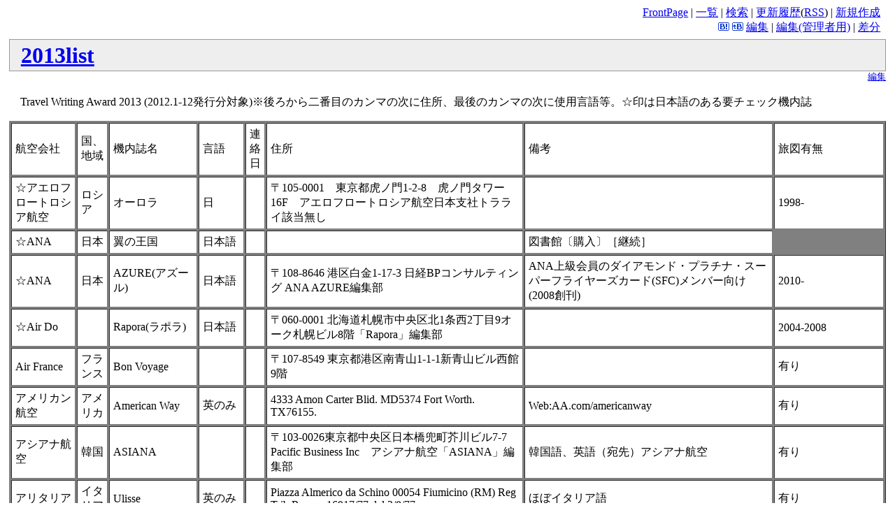

--- FILE ---
content_type: text/html; charset=EUC-JP
request_url: http://cgi.rikkyo.ac.jp/~masutani/wiki/wiki.cgi?2013list
body_size: 20183
content:
<!DOCTYPE html
    PUBLIC "-//W3C//DTD HTML 4.01 Transitional//EN"
    "http://www.w3.org/TR/html4/loose.dtd">
<html lang="ja">
<head>
    <meta http-equiv="Content-Language" content="ja">
    <meta http-equiv="Content-Type" content="text/html; charset=EUC-JP">
    
    <title>2013list - masutani.biz</title>
    <link rel="index" href="http://cgi.rikkyo.ac.jp/~masutani/wiki/wiki.cgi?IndexPage" />
    <link rev="made" href="mailto:masutani@rikkyo.ac.jp" />
    <link rel="stylesheet" type="text/css" href="./WalWiki/public/theme/wiki.css" />
    <link rel="alternate" type="application/rss+xml" title="RSS" href="http://cgi.rikkyo.ac.jp/~masutani/wiki/wiki.cgi?RssPage" />
    <rdf:RDF xmlns:rdf="http://www.w3.org/1999/02/22-rdf-syntax-ns#" xmlns:foaf="http://xmlns.com/foaf/0.1/">
<rdf:Description rdf:about="http://cgi.rikkyo.ac.jp/~masutani/wiki/wiki.cgi?2013list">
   <foaf:maker rdf:parseType="Resource"><foaf:holdsAccount>
       <foaf:OnlineAccount foaf:accountName="masutanis"><foaf:accountServiceHomepage rdf:resource="http://www.hatena.ne.jp/" /></foaf:OnlineAccount>
   </foaf:holdsAccount></foaf:maker>
</rdf:Description>
</rdf:RDF>

</head>
<body class="normal">
<div class="tools">
    <a href="http://cgi.rikkyo.ac.jp/~masutani/wiki/wiki.cgi?FrontPage">FrontPage</a> |
    <a href="http://cgi.rikkyo.ac.jp/~masutani/wiki/wiki.cgi?IndexPage">一覧</a> | 
    <a href="http://cgi.rikkyo.ac.jp/~masutani/wiki/wiki.cgi?SearchPage">検索</a> | 
    <a href="http://cgi.rikkyo.ac.jp/~masutani/wiki/wiki.cgi?RecentChanges">更新履歴</a>(<a href="http://cgi.rikkyo.ac.jp/~masutani/wiki/wiki.cgi?RssPage">RSS</a>) | 
    <a href="http://cgi.rikkyo.ac.jp/~masutani/wiki/wiki.cgi?CreatePage">新規作成</a>
    <br />
    <a href="http://b.hatena.ne.jp/add?mode=confirm&is_bm=1&title=masutani.biz%20-%202013list&url=http%3A//cgi.rikkyo.ac.jp/%7Emasutani/wiki/wiki.cgi%3F2013list"><img src="./WalWiki/public/theme/b_append.gif" width="16" height="12" style="border: none;" alt="はてなブックマークに追加" title="はてなブックマークに追加" /></a>
    <a href="http://b.hatena.ne.jp/entry/http://cgi.rikkyo.ac.jp/~masutani/wiki/wiki.cgi?2013list"><img src="./WalWiki/public/theme/b_entry.gif" width="16" height="12" style="border: none;" alt="はてなブックマークを表示" title="はてなブックマークを表示" /></a>
    <a title="このページを編集します" href="http://cgi.rikkyo.ac.jp/~masutani/wiki/wiki.cgi?mycmd=edit&amp;mypage=2013list">編集</a> | 
    <a title="このページを編集します（パスワードが必要）" href="http://cgi.rikkyo.ac.jp/~masutani/wiki/wiki.cgi?mycmd=adminedit&amp;mypage=2013list">編集(管理者用)</a> | 
    <a href="http://cgi.rikkyo.ac.jp/~masutani/wiki/wiki.cgi?mycmd=diff&amp;mypage=2013list">差分</a>
</div>
<h1 class="header"><a
    title="このページを検索"
    href="http://cgi.rikkyo.ac.jp/~masutani/wiki/wiki.cgi?mycmd=search&amp;mymsg=2013list">2013list</a></h1>
<div class="partinfo"><a title="" href="http://cgi.rikkyo.ac.jp/~masutani/wiki/wiki.cgi?mycmd=edit&amp;mypage=2013list&amp;mypart=1"><span class="partinfo">編集</span></a></div>
<p>
Travel Writing Award 2013 (2012.1-12発行分対象)※後ろから二番目のカンマの次に住所、最後のカンマの次に使用言語等。☆印は日本語のある要チェック機内誌
</p>
<table border="1">
<tr><td>航空会社</td><td>国、地域</td><td>機内誌名</td><td>言語</td><td>連絡日</td><td>住所</td><td>備考</td><td>旅図有無</td></tr>
<tr><td>☆アエロフロートロシア航空</td><td>ロシア</td><td>オーロラ</td><td>日</td><td></td><td>〒105-0001　東京都虎ノ門1-2-8　虎ノ門タワー16F　アエロフロートロシア航空日本支社トラライ該当無し</td><td></td><td>1998-</td></tr>
<tr><td>☆ANA</td><td>日本</td><td>翼の王国</td><td>日本語</td><td></td><td></td><td>図書館〔購入〕［継続］</td></tr>
<tr><td>☆ANA</td><td>日本</td><td>AZURE(アズール)</td><td>日本語</td><td></td><td>〒108-8646 港区白金1-17-3 日経BPコンサルティング ANA AZURE編集部</td><td>ANA上級会員のダイアモンド・プラチナ・スーパーフライヤーズカード(SFC)メンバー向け(2008創刊)</td><td>2010-</td></tr>
<tr><td>☆Air Do</td><td></td><td>Rapora(ラポラ)</td><td>日本語</td><td></td><td>〒060-0001 北海道札幌市中央区北1条西2丁目9オーク札幌ビル8階「Rapora」編集部</td><td></td><td>2004-2008</td></tr>
<tr><td>Air France</td><td>フランス</td><td>Bon Voyage</td><td></td><td></td><td>〒107-8549 東京都港区南青山1-1-1新青山ビル西館9階</td><td></td><td>有り</td></tr>
<tr><td>アメリカン航空</td><td>アメリカ</td><td>American Way</td><td>英のみ</td><td></td><td>4333 Amon Carter Blid. MD5374 Fort Worth. TX76155.</td><td>Web:AA.com/americanway</td><td>有り</td></tr>
<tr><td>アシアナ航空</td><td>韓国</td><td>ASIANA</td><td></td><td></td><td>〒103-0026東京都中央区日本橋兜町芥川ビル7-7　Pacific Business Inc　アシアナ航空「ASIANA」編集部</td><td>韓国語、英語（宛先）アシアナ航空</td><td>有り</td></tr>
<tr><td>アリタリア</td><td>イタリア</td><td>Ulisse</td><td>英のみ</td><td></td><td>Piazza Almerico da Schino 00054 Fiumicino (RM) Reg Trib Roman 16917/77 del 3/8/77</td><td>ほぼイタリア語</td><td>有り</td></tr>
<tr><td>イラン航空</td><td>イラン</td><td>Iran Air Inflight Magazine</td><td>英のみ</td><td></td><td>Unit5. No.27 Alley 10th. Shahid Arab'ali (Nobakht) St.Khoramshahr (Apadana) St. North Sohrevardi St. Tehran-Itan</td><td>ペルシャ語？</td><td>2011/06/27まで有り</td></tr>
<tr><td>ウズベキスタン航空</td><td>ウズベキスタン</td><td>UZBEKISTAN airways</td><td>英のみ</td><td></td><td>AVIAREKLAMA advertising and information Agency UZBEKISTAN AIRWAYS 77 Bobur Str. Tashkent 100070 Uzbekistan</td><td></td></tr>
<tr><td>ヴァリグ・ブラジル航空</td><td>ブラジル</td><td>icaro</td><td>スペイン語(ポルトガル語？)、英</td><td></td><td>Rua Deputado Lacerda Franco.300-19° andar 05418-000 -Sao paulo-SP (宛先)RMC Editora.Ltda</td><td></td><td>2005/10/14まで有り</td></tr>
<tr><td>☆ヴァージンアトランティック航空</td><td>イギリス</td><td>Hot Air</td><td>英、日</td><td></td><td>The New Boathouse 136-142 Bramley Road London W10 6SR</td><td>日本語記事無し</td><td>2012/09/20をまで有り</td></tr>
<tr><td>エアインディア</td><td>インド</td><td>shubh yatra</td><td>英のみ</td><td></td><td>Akutagawa Bldg 7-7 Nihonbashi Kabutocho Chuo-ku Tokyo 〒103-0026</td><td>日本語記事なし</td><td>有り</td></tr>
<tr><td>エアカナダ</td><td>カナダ</td><td>enRoute</td><td>英のみ</td><td></td><td>1179 Kingstreet West Suite101 Toronto on M6K 3C5 </td><td></td><td>2012/11まで有り</td></tr>
<tr><td>☆エアカレドニアインターナショナル</td><td>ニューカレドニア</td><td>Altitude</td><td>仏、英、日</td><td></td><td>〒107-0062 東京都港区南青山1-1-1新青山ビル西館9階 (宛先)Air France(Altitudeのアンケート用に記載されていた住所)?</td><td></td><td>2012/10まで有</td></tr>
<tr><td>☆エアタヒチヌイ</td><td>タヒチ</td><td>Reva Tahiti</td><td>英、仏、日</td><td></td><td>〒100-0006 東京都千代田区有楽町新有楽町ビル2階 (宛先)TAHITI COMMUNICATION</td><td></td><td>2013/5，6まで有り</td></tr>
<tr><td>☆フィジーエアウェイズ</td><td align="right">フィジー</td><td>Island</td><td></td><td></td><td>(住所)〒105-0001 東京都港区虎ノ門1-19-9 虎ノ門TBLビル8階　株式会社エア・システム フィジーエアウェイズ&quot;ISLAND&quot;編集部殿(Advertising Japan) Hiro Miyamoto J.A.R IncorporatedGPO Box 1762 Tokyo Japan</td><td>英語/日本語</td><td>vol.4 2008まで有</td></tr>
<tr><td>エジプト航空</td><td>エジプト</td><td>HORUS</td><td>英のみ</td><td></td><td>3A Road 199.Degla.Maadi Cairo.Arab Republic of Egypt (宛先)IBA-International Business Associates Group.Ltd</td><td>英語/アラビア語</td><td>2012/9まで有り</td></tr>
<tr><td>エバー航空</td><td>台湾</td><td>VERVE</td><td>英、中、日</td><td></td><td>10423 台北市民生東路二段166号虎６楼</td><td>アワード該当記事なし</td><td>2011/4まで有り</td></tr>
<tr><td>エミレーツ航空</td><td>ドバイ</td><td>Open Skies</td><td>英のみ</td><td></td><td>Po Box 2331 Dubai UAE</td><td>英語/日本語</td><td>2011年まで有り</td></tr>
<tr><td>エールフランス</td><td>フランス</td><td></td><td></td><td></td><td>〒107-0062 東京都港区南青山1-1-1新青山ビル西館9F マガジンサービス0120－223-223</td><td></td><td>2013/4まで有り</td></tr>
<tr><td>☆オーストリア航空</td><td>オーストリア</td><td>一望千里</td><td></td><td></td><td>〒105-0004　東京都港区新橋6-17-17御成門センタービル7階</td><td>日本語（宛先）オーストリア航空　広報・マーケティング宛</td><td>2009/4まで有</td></tr>
<tr><td>☆海事プレス社</td><td>日本</td><td>クルーズ</td><td>日本語</td><td></td><td>〒101-0032 千代田区岩本町2-1-15吉安神田ビル3階　海事プレス社「クルーズ」編集部(03-5835-4164/cruise-mag@kaiji-press.co.jp)</td><td></td><td>2013-</td></tr>
<tr><td>海事プレス社</td><td>日本</td><td>Bon Vogage(日本語版)</td><td>日本語</td><td></td><td>〒101-0032 千代田区岩本1-15-3Fクルーズ編集部(03-5835-4164/cruise-mag@kaiji-press.co.jp)</td><td></td><td>1987-2009</td></tr>
<tr><td>☆海人社</td><td>日本</td><td>クルーズトラベラー</td><td>日</td><td></td><td>〒104-8415 中央区銀座7-16-3日鉄木挽ビル(03-6367-8037)</td><td>世界の艦船別冊</td><td>2012-</td></tr>
<tr><td>xカナディアン航空</td><td>カナダ</td><td>カナディアン航空加航</td><td></td><td></td><td>Transcontinental Publications Inc 777 Bay St.Suite 2700/Box148 Toronto. Ont.M5G2N1</td><td>日本語：中国語＝5:5 TEL:(416)340-8000 FAX:(416)977-0566</td><td>97年まで有り。2002エアカナダに吸収</td></tr>
<tr><td>☆ガルーダインドネシア航空</td><td>インドネシア</td><td>GARUDA</td><td>英語　日本語ｐ10程あり</td><td></td><td>〒100-0005東京都千代田区丸の内3-3-1新東京ビル1F</td><td>TEL:81-3 32406161 FAX:81-3 32406180 （宛先）ガルーダインドネシアoffice　ウェブ閲覧可能〔現在の月・バックナンバー含め8冊〕<a href="http://idepluscreative.com/digital_magazine.html" target="_blank">http://idepluscreative.com/digital_magazine.html</a> 該当トラライ有り</td><td>2009/1-2まで有</td></tr>
<tr><td>カンタス航空</td><td>オーストラリア</td><td>カンタス(QANTAS)</td><td>英</td><td></td><td>〒105-8483東京都港区虎ノ門3-5-1虎ノ門37森ビル9階　カンタスオーストラリア航空会社　マーケティング本部気付　スピリット編集部</td><td>www.austrian.com</td></tr>
<tr><td>カンタス航空</td><td>オーストラリア</td><td>SPIRIT(日本語版)</td><td>日</td><td></td><td>〒105-8483東京都港区虎ノ門3-5-1虎ノ門37森ビル9階　カンタスオーストラリア航空会社　マーケティング本部気付　スピリット編集部</td><td>www.austrian.com</td><td>1996-2001</td></tr>
<tr><td>キャセイパシフィック航空</td><td>香港</td><td>DISCOVERY(日本語版)</td><td>英、中</td><td></td><td>Unit 604-5 6F 625 King's Road North Point Hong Kong</td><td>宛名　BEAVER MEDIA HONG KONG LIMITED　*アワード該当記事なし</td><td>日1994-2009/他-2013/5</td></tr>
<tr><td>☆九州旅客鉄道</td><td>日本</td><td>Please</td><td></td><td></td><td>九州旅客鉄道株式会社　〒812-8566 福岡市博多区博多駅前3-25-21 TEL 092-472-0278</td><td></td><td>2010-</td></tr>
<tr><td>KLMオランダ航空</td><td>オランダ</td><td>KLM Royal Dutch Airline 機内誌(日本語版)</td><td>日本語</td><td></td><td>〒107-8549 東京都港区南青山1-1-1新青山ビル西館9階</td><td>（宛先）KLM Royal Dutch Airlines 編集部トラライ該当無し</td><td>1990-2011</td></tr>
<tr><td>☆交通新聞社</td><td>日本</td><td>ジパング倶楽部</td><td></td><td></td><td>〒102-0083　東京都千代田区麹町6‐6　交通新聞社「ジパング倶楽部」事務部　TEL03‐5216‐3925</td><td></td><td>2010-</td></tr>
<tr><td>Continental</td><td>アメリカ</td><td>Pacific</td><td></td><td></td><td>(株)マガジンハウス</td><td>年4回発行</td><td>2011年冬号まで有り</td></tr>
<tr><td>JAA</td><td>日本</td><td>Asia Echo</td><td></td><td></td><td></td><td>JAAがJALに吸収合併</td><td>廃刊</td></tr>
<tr><td>☆JAL</td><td>日本</td><td>Skyward</td><td></td><td></td><td>〒140-0002 東京都品川区東品川2-4-11野村不動産天王州ビル　株式会社JALブランドコミュニケーション「skyward」編集部</td><td>図書館　日本語</td></tr>
<tr><td>☆JAL</td><td>日本</td><td>Agora</td><td></td><td></td><td>〒140-0002 東京都品川区東品川2-4-11野村不動産天王州ビル　株式会社JALブランドコミュニケーション</td><td>JALグローバルクラブ等ハイクラス向けメディア　日本語　TEL:03-6717-6331 e-mail:jal.inflight-media@jal.com</td><td>有り</td></tr>
<tr><td>☆JR東海</td><td>日本</td><td>ひととき</td><td>日本語</td><td></td><td>〒101‐0052　東京都千代田区神田小川町1‐3‐1　NBF小川町ビルディング3F　株式会社ウェッジ発行</td><td>［継続］</td><td>有り</td></tr>
<tr><td>☆JR東日本</td><td>日本</td><td>トランヴェール</td><td></td><td></td><td>株式会社ジェイアール東日本企画　トランヴェール編集部　〒150‐8508　東京都渋谷区恵比寿南1‐5‐5JR恵比寿ビル　TEL03‐5447‐7856</td><td></td><td>有り</td></tr>
<tr><td>☆JR北海道</td><td>北海道</td><td>THE JR Hokkaido</td><td>日本語</td><td></td><td>〒060-0906 札幌市東区北6条東四丁目1番地４NE6・4ビル6階　tel 011-751-7920</td><td>(株)北海道ジェイ・アール・エージェンシー営業2グループ ［継続］</td><td>有り</td></tr>
<tr><td>☆サハリン航空</td><td>ロシア</td><td>MOCT</td><td>英、露、日</td><td></td><td>編集(株)ノーザンクロス</td><td></td><td>2000年3月と2002年1月有り</td></tr>
<tr><td>☆商船三井</td><td>日本</td><td>(株)オレンジピーアール「えちか」</td><td></td><td></td><td>(株)オレンジピーアール　〒105-0001　東京都南区虎ノ門2‐1‐1 商船三井ビル3階</td><td>船内誌</td><td>2006-2012</td></tr>
<tr><td>☆Singapore Airlines</td><td>シンガポール</td><td>Silver Kris</td><td></td><td></td><td>82 genting lane media centre level 5/7 singapore 349567</td><td>年3回発行 英語　日本語(8p)　中国語(7p) e-mail:skris@sph.com.sg TEL:＋65 6319 6319</td><td>有り</td></tr>
<tr><td>スカイマークエアラインズ</td><td>日本</td><td>Skymark</td><td>日</td><td></td><td></td><td></td><td>2004-2006</td></tr>
<tr><td>☆スカイネットアジア航空</td><td>日本宮崎県</td><td>ソラタネ　ソラシドエア</td><td></td><td></td><td>〒880-0192 宮崎県宮崎市大字赤江宮崎空港内宮崎空港ビル２階 スカイネットアジア航空（株）営業部販売促進課　吉岡様</td><td>特集</td><td>2013/5まで有</td></tr>
<tr><td>スカイネットアジア航空</td><td>日本</td><td>Re+(リプラス)</td><td>日</td><td></td><td></td><td></td><td>2007-2011</td></tr>
<tr><td>☆スターフライヤー</td><td>日本</td><td>雲のうえ</td><td></td><td></td><td>802-0001 福岡県北九州市小倉北区浅野3丁目8番1号 AIMビル4階北九州市 産業経済局 観光にぎわい部 観光・コンベンション課北九州市にぎわいづくり懇話会「雲のうえ」編集部</td><td>発行　北九州市にぎわいづくり談話会（北九州市のフリーペーパー）</td><td><a href="http://lets-city.jp/seen/kumonoue/" target="_blank">http://lets-city.jp/seen/kumonoue/</a></td></tr>
<tr><td>スリランカ航空</td><td>スリランカ</td><td></td><td>英のみ</td><td></td><td>〒105-0001東京都港区虎ノ門5-2-6虎の門第二ワイコービル8Fスリランカ航空機内誌編集部</td><td>TEL:03-3431-6600 MAIL:srilankan-tyo@srilankan.aero</td><td>1999/12 2004/5.6 2005/1.2 2006/1.2 2007/1.2/3.4/11.12 2008/7.8 2009/7.8号有り</td></tr>
<tr><td>☆スイスインターナショナルエアラインズ</td><td>スイス</td><td>alpen rose</td><td>日本語</td><td></td><td>〒107-0062東京都港区南青山5-12-4-2F　スイスインターナショナルエアラインズ「alpen rose」編集部</td><td>TEL:81(0)3-6427-6092　FAX:81(0)3-5774-0882 （宛先）alpen rose編集部</td><td>有り</td></tr>
<tr><td>☆スカンジナビア航空</td><td>デンマーク</td><td>SCANORAMA</td><td>日本語</td><td></td><td>〒108-0073東京都港区三田2-10-5ELAlcazar三田NO.202　スカンジナビア航空「SCANORAMA」編集部</td><td>TEL:＋81364364270　FAX:＋81364354272</td></tr>
<tr><td>☆大韓航空</td><td>韓国</td><td>Morning Calm</td><td></td><td></td><td>1370.Gonghang-dong.Gangseo-gu.Seoal.Korea.157-712</td><td>大韓航空旅客マーケティング広報担当 03-5443-3353 koreanair-pr@kal.co.jp ［継続］</td></tr>
<tr><td>タイ国際航空</td><td>タイ</td><td>SAWASDEE</td><td></td><td></td><td>5th Floor.Lumpini 1 Building.239/2 Soi Sarasin.Rajdamri Road.Lumpini.Pathumwan.Bangkok 10330.Thailand (宛先)PUBLICITAS(THAILAND)LTD</td><td>タイ語、英語</td></tr>
<tr><td>☆China Airlines</td><td>台湾</td><td>Dynasty</td><td>英、中、日</td><td></td><td>No.1. Hangzhan S.Rd.Dayuan Township Taoyuan County 33758.Taiwan (宛先)CHINA AIRLINES(中華航空公司)</td><td>［継続］</td></tr>
<tr><td>中国東方航空</td><td>中国</td><td>東方航空 Eastern Air Connections</td><td>中、英</td><td></td><td>No.280.Konggang Rd.(First).Hongqiao Int'l Airport.Shanghai (宛先)Eastern Air Connections Magazine Press</td><td></td></tr>
<tr><td>東京ニュース通信社</td><td>日本</td><td>船の旅AZUR(アジュール)</td><td>日</td><td></td><td>〒104-8415 中央区銀座7-16-3日鉄木挽ビル(03-6367-8037)</td><td>海人社発行</td><td>2012.6</td></tr>
<tr><td>☆デルタ航空</td><td>米国、アジア</td><td>日本語機内誌「スカイ」</td><td></td><td></td><td>〒150-0002　東京都渋谷区渋谷1-1-11サン青山ビル2階　K・Pクリエイションズ　デルタ航空「sky」編集部</td><td>K・Pクリエイションズ(編集・デザイン)0357740558華報社(企画・デザイン)0344553078トラライ該当機内誌有り</td><td>2012/11-12まで有</td></tr>
<tr><td>トルコ航空</td><td>トルコ</td><td></td><td>英のみ</td><td></td><td></td><td></td></tr>
<tr><td>日本アジア航空</td><td>日本</td><td>ASIA ECHO</td><td>日本語</td><td></td><td></td><td></td><td>1992-2008</td></tr>
<tr><td>日本トランスオーシャン航空</td><td>日本</td><td>Coralway</td><td></td><td></td><td></td><td></td><td>1993-2008</td></tr>
<tr><td>ニューギニア航空</td><td>パプアニューギニア</td><td></td><td>英のみ</td><td></td><td>PO Box 7186 Boroko NCD Papua New Guinea</td><td></td></tr>
<tr><td>ニュージーランド航空</td><td>ニュージーランド</td><td></td><td>英のみ</td><td></td><td></td><td></td></tr>
<tr><td>Northwest</td><td>アメリカ</td><td>nwa</td><td></td><td></td><td>〒105-0001　東京都港区虎ノ門5-12-12　Northwest「nwa」編集部</td><td></td></tr>
<tr><td>パキスタン航空</td><td>パキスタン</td><td></td><td>英のみ</td><td></td><td>〒100-0006　東京都千代田区有楽町1-7-1有楽町電気ビル４階　パキスタン航空機内誌編集部</td><td>英語(全体の6割)</td></tr>
<tr><td>フィリピン航空</td><td>フィリピン</td><td>Mabuhay</td><td>英のみ</td><td></td><td>〒101-0051　東京都千代田区神田神保町3-11-1-302Advertising Communications内フィリピン航空機内誌編集部(ojima@media-jac.co.jp)</td><td>フィリピン語(広告数ページのみ)</td><td>2001-</td></tr>
<tr><td>フィンランド航空</td><td>フィンランド</td><td>Kiitos(キートス)</td><td>日</td><td></td><td>〒102-0083 東京都千代田区麹町3-2-4フィンランド航空日本支社(03-3222-6992/ay-press-tour@finnair.co.jp)</td><td>年3回発行</td><td>日1999-2008</td></tr>
<tr><td>香港ドラゴン航空</td><td>香港</td><td>Silk Road</td><td>英/中</td><td></td><td>レップ：港区赤坂１丁目６番１４号　赤坂協和ビル シナノインターナショナル 田中かずひこ(03-3584-6420/kazujt@bunkoh.com)</td><td></td></tr>
<tr><td>Malaysian Airlines</td><td>マレーシア</td><td>Going Places</td><td>英のみ</td><td></td><td>105-0004 東京都港区新橋４－２－１-２９森ビル マレーシア航空日本支店(03-5733-2111)</td><td></td><td>1997-</td></tr>
<tr><td>☆ユナイテッド航空</td><td>アメリカ</td><td>リーダーズレビュー</td><td>日本語</td><td></td><td>〒104-0061 東京都中央区銀座4-13-3-6F 株式会社グレートストーン</td><td>［継続］該当トラライ無し</td><td>2013/5-6まで有</td></tr>
<tr><td>ルフトハンザ航空</td><td>ドイツ</td><td>Lufthansa Magazin</td><td>英/独</td><td></td><td>〒105-0011 港区芝公園3-1-13ルフトハンザ日本</td><td></td><td>1999-</td></tr>
<tr><td>'Scapes</td><td></td><td></td><td>日本語</td><td></td><td>〒163-1516 東京都新宿区西新宿1丁目6番1号　新宿エルタワー16階　編集長山口あゆみさん</td><td></td><td></td></tr>
<tr><td>Tranzit</td><td></td><td></td><td>日本語</td><td></td><td>東京都渋谷区恵比寿南2-12-3　フォーレスト恵比寿2F　ユーフォリアファクトリー</td><td></td><td></td></tr>
<tr><td>vogue</td><td></td><td></td><td>日本語</td><td></td><td>東京都渋谷区渋谷2-11-8</td><td></td><td></td></tr>
<tr><td>ELLE</td><td></td><td></td><td>日本語</td><td></td><td>〒107-0062 東京都港区南青山3丁目8番38号　南青山東急ビル　株式会社ハースト婦人画報社　エル・オンライン編集部</td><td></td><td></td></tr>
<tr><td>トランヴェール</td><td></td><td></td><td>日本語</td><td></td><td>〒150-8508　東京都渋谷区恵比寿南1-5-5 JR恵比寿ビル　株式会社ジェイアール東日本企画トランヴェール編集部</td><td></td><td></td></tr>
</table><hr />
<address class="footer">
    Poweredby <a href="http://digit.que.ne.jp/work/">WalWiki</a> 2.1.0 based on <a href="http://www.hyuki.com/yukiwiki/">YukiWiki</a> 2.1.2a.<br />
    Modified by <a href="http://masutani.biz/">Satoshi MASUTANI</a>.
</address>
<p class="footer">
    <a href="http://masutani.biz/"><img src="./WalWiki/public/theme/icon.png" alt="WalWiki based on YukiWiki" border="none" /></a>
</p>

</body>
</html>
